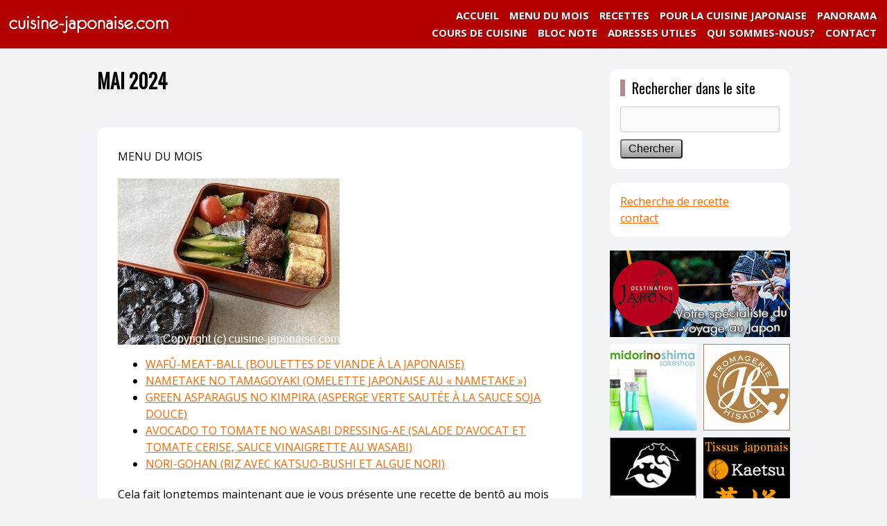

--- FILE ---
content_type: text/html; charset=UTF-8
request_url: https://cuisine-japonaise.com/2024/05/01/mai-2024/
body_size: 7231
content:
<!doctype html><html lang="fr-FR" class="no-js"><head> <script async src="https://pagead2.googlesyndication.com/pagead/js/adsbygoogle.js?client=ca-pub-9433293901454797"
     crossorigin="anonymous"></script> <meta charset="utf-8"><meta name="viewport" content="width=1040, user-scalable=yes,"><meta name="google-site-verification" content="qwcKtpOHikzwe9Wi6ZHEk6H5dsPP00YvaSm82NI-l-I" /><link type="text/css" media="screen" href="https://cuisine-japonaise.com/wp-content/cache/autoptimize/css/autoptimize_6ac10d44b8aedc06c4e4523aa6bc2ba3.css" rel="stylesheet" /><link type="text/css" media="all" href="https://cuisine-japonaise.com/wp-content/cache/autoptimize/css/autoptimize_6d1f15524de3d1127f97748fcebbefc2.css" rel="stylesheet" /><title>MAI 2024 | cuisine-japonaise.com</title> <!--[if lt ie 7]><link rel="stylesheet" type="text/css" media="screen" href="https://cuisine-japonaise.com/wp-content/themes/cuisine-japonaise_pc/ie-win.css" /> <![endif]--><link rel="icon" href="https://cuisine-japonaise.com/wp-content/themes/cuisine-japonaise_pc/favicon.gif" type="image/gif"><link rel="icon" href="https://cuisine-japonaise.com/wp-content/themes/cuisine-japonaise_pc/favicon.ico" type="image/x-icon" /><link rel="Shortcut Icon" type="image/x-icon" href="https://cuisine-japonaise.com/wp-content/themes/cuisine-japonaise_pc/favicon.ico" /><link rel="pingback" href="https://cuisine-japonaise.com/xmlrpc.php" /><link href="https://fonts.googleapis.com/css?family=Open+Sans:400,700|Oswald" rel="stylesheet"><link rel="apple-touch-icon" href="https://cuisine-japonaise.com/wp-content/themes/cuisine-japonaise_pc/images/apple_icon.png"/><meta name="description"  content="MENU DU MOIS WAFÛ-MEAT-BALL (BOULETTES DE VIANDE À LA JAPONAISE) NAMETAKE NO TAMAGOYAKI (OMELETTE JAPONAISE AU « NAMETAKE ») GREEN ASPARAGUS NO KIMPIRA (ASPERGE" /> <script type="application/ld+json" class="aioseop-schema">{"@context":"https://schema.org","@graph":[{"@type":"Organization","@id":"https://cuisine-japonaise.com/#organization","url":"https://cuisine-japonaise.com/","name":"cuisine-japonaise.com","sameAs":[]},{"@type":"WebSite","@id":"https://cuisine-japonaise.com/#website","url":"https://cuisine-japonaise.com/","name":"cuisine-japonaise.com","publisher":{"@id":"https://cuisine-japonaise.com/#organization"}},{"@type":"WebPage","@id":"https://cuisine-japonaise.com/2024/05/01/mai-2024/#webpage","url":"https://cuisine-japonaise.com/2024/05/01/mai-2024/","inLanguage":"fr-FR","name":"MAI 2024","isPartOf":{"@id":"https://cuisine-japonaise.com/#website"},"image":{"@type":"ImageObject","@id":"https://cuisine-japonaise.com/2024/05/01/mai-2024/#primaryimage","url":"https://cuisine-japonaise.com/wp-content/uploads/2024/04/menu2405.jpeg?v=1714463319","width":320,"height":240},"primaryImageOfPage":{"@id":"https://cuisine-japonaise.com/2024/05/01/mai-2024/#primaryimage"},"datePublished":"2024-04-30T22:01:19+02:00","dateModified":"2024-04-30T09:04:16+02:00"},{"@type":"Article","@id":"https://cuisine-japonaise.com/2024/05/01/mai-2024/#article","isPartOf":{"@id":"https://cuisine-japonaise.com/2024/05/01/mai-2024/#webpage"},"author":{"@id":"https://cuisine-japonaise.com/author/murata_wpmaster/#author"},"headline":"MAI 2024","datePublished":"2024-04-30T22:01:19+02:00","dateModified":"2024-04-30T09:04:16+02:00","commentCount":0,"mainEntityOfPage":{"@id":"https://cuisine-japonaise.com/2024/05/01/mai-2024/#webpage"},"publisher":{"@id":"https://cuisine-japonaise.com/#organization"},"articleSection":"MAGAZINE DU MOIS","image":{"@type":"ImageObject","@id":"https://cuisine-japonaise.com/2024/05/01/mai-2024/#primaryimage","url":"https://cuisine-japonaise.com/wp-content/uploads/2024/04/menu2405.jpeg?v=1714463319","width":320,"height":240}},{"@type":"Person","@id":"https://cuisine-japonaise.com/author/murata_wpmaster/#author","name":"Yukiko Murata","sameAs":[],"image":{"@type":"ImageObject","@id":"https://cuisine-japonaise.com/#personlogo","url":"https://secure.gravatar.com/avatar/4a42a00272bdc5c4324f12785b7cd22d?s=96&d=mm&r=g","width":96,"height":96,"caption":"Yukiko Murata"}}]}</script> <link rel="canonical" href="https://cuisine-japonaise.com/2024/05/01/mai-2024/" /><link rel='dns-prefetch' href='//fonts.googleapis.com' /><link rel='dns-prefetch' href='//s.w.org' /><link rel="alternate" type="application/rss+xml" title="cuisine-japonaise.com &raquo; MAI 2024 Flux des commentaires" href="https://cuisine-japonaise.com/2024/05/01/mai-2024/feed/" /> <script type="text/javascript">window._wpemojiSettings = {"baseUrl":"https:\/\/s.w.org\/images\/core\/emoji\/12.0.0-1\/72x72\/","ext":".png","svgUrl":"https:\/\/s.w.org\/images\/core\/emoji\/12.0.0-1\/svg\/","svgExt":".svg","source":{"concatemoji":"https:\/\/cuisine-japonaise.com\/wp-includes\/js\/wp-emoji-release.min.js?ver=5.3.20"}};
			!function(e,a,t){var n,r,o,i=a.createElement("canvas"),p=i.getContext&&i.getContext("2d");function s(e,t){var a=String.fromCharCode;p.clearRect(0,0,i.width,i.height),p.fillText(a.apply(this,e),0,0);e=i.toDataURL();return p.clearRect(0,0,i.width,i.height),p.fillText(a.apply(this,t),0,0),e===i.toDataURL()}function c(e){var t=a.createElement("script");t.src=e,t.defer=t.type="text/javascript",a.getElementsByTagName("head")[0].appendChild(t)}for(o=Array("flag","emoji"),t.supports={everything:!0,everythingExceptFlag:!0},r=0;r<o.length;r++)t.supports[o[r]]=function(e){if(!p||!p.fillText)return!1;switch(p.textBaseline="top",p.font="600 32px Arial",e){case"flag":return s([127987,65039,8205,9895,65039],[127987,65039,8203,9895,65039])?!1:!s([55356,56826,55356,56819],[55356,56826,8203,55356,56819])&&!s([55356,57332,56128,56423,56128,56418,56128,56421,56128,56430,56128,56423,56128,56447],[55356,57332,8203,56128,56423,8203,56128,56418,8203,56128,56421,8203,56128,56430,8203,56128,56423,8203,56128,56447]);case"emoji":return!s([55357,56424,55356,57342,8205,55358,56605,8205,55357,56424,55356,57340],[55357,56424,55356,57342,8203,55358,56605,8203,55357,56424,55356,57340])}return!1}(o[r]),t.supports.everything=t.supports.everything&&t.supports[o[r]],"flag"!==o[r]&&(t.supports.everythingExceptFlag=t.supports.everythingExceptFlag&&t.supports[o[r]]);t.supports.everythingExceptFlag=t.supports.everythingExceptFlag&&!t.supports.flag,t.DOMReady=!1,t.readyCallback=function(){t.DOMReady=!0},t.supports.everything||(n=function(){t.readyCallback()},a.addEventListener?(a.addEventListener("DOMContentLoaded",n,!1),e.addEventListener("load",n,!1)):(e.attachEvent("onload",n),a.attachEvent("onreadystatechange",function(){"complete"===a.readyState&&t.readyCallback()})),(n=t.source||{}).concatemoji?c(n.concatemoji):n.wpemoji&&n.twemoji&&(c(n.twemoji),c(n.wpemoji)))}(window,document,window._wpemojiSettings);</script> <style type="text/css">img.wp-smiley,
img.emoji {
	display: inline !important;
	border: none !important;
	box-shadow: none !important;
	height: 1em !important;
	width: 1em !important;
	margin: 0 .07em !important;
	vertical-align: -0.1em !important;
	background: none !important;
	padding: 0 !important;
}</style><link rel='stylesheet' id='wpurp_style2-css'  href='//fonts.googleapis.com/css?family=Open+Sans&#038;ver=2.8.1' type='text/css' media='all' /> <script>if (document.location.protocol != "https:") {document.location = document.URL.replace(/^http:/i, "https:");}</script><script type='text/javascript' src='https://cuisine-japonaise.com/wp-includes/js/jquery/jquery.js?ver=1.12.4-wp'></script> <script type='text/javascript' src='https://cuisine-japonaise.com/wp-includes/js/jquery/jquery-migrate.min.js?ver=1.4.1'></script> <link rel='https://api.w.org/' href='https://cuisine-japonaise.com/wp-json/' /><link rel="EditURI" type="application/rsd+xml" title="RSD" href="https://cuisine-japonaise.com/xmlrpc.php?rsd" /><link rel="wlwmanifest" type="application/wlwmanifest+xml" href="https://cuisine-japonaise.com/wp-includes/wlwmanifest.xml" /><link rel='prev' title='NORI-GOHAN' href='https://cuisine-japonaise.com/recipe/nori-gohan/' /><link rel='next' title='WAFÛ-MEAT-BALL' href='https://cuisine-japonaise.com/recipe/wafu-meat-ball/' /><meta name="generator" content="WordPress 5.3.20" /><link rel='shortlink' href='https://cuisine-japonaise.com/?p=8755' /><link rel="alternate" type="application/json+oembed" href="https://cuisine-japonaise.com/wp-json/oembed/1.0/embed?url=https%3A%2F%2Fcuisine-japonaise.com%2F2024%2F05%2F01%2Fmai-2024%2F" /><link rel="alternate" type="text/xml+oembed" href="https://cuisine-japonaise.com/wp-json/oembed/1.0/embed?url=https%3A%2F%2Fcuisine-japonaise.com%2F2024%2F05%2F01%2Fmai-2024%2F&#038;format=xml" /> <script type="text/javascript" src="https://code.jquery.com/jquery-1.10.2.min.js"></script> <script	type="text/javascript" src="https://cuisine-japonaise.com/wp-content/themes/cuisine-japonaise_pc/js/functions.js"></script> <script type="text/javascript">$(function(){
	$('.wpurp-title').each(function(){
		var txt = $(this).text();
		$(this).text(
			txt.replace(/Portions:/g,"")
		);
	});
});</script> <meta property="fb:admins" content="100006080645083" /><meta property="fb:app_id" content="1109698199115509" /><meta property="og:locale" content="fr_FR"><meta property="og:url" content="https://cuisine-japonaise.com/2024/05/01/mai-2024/"><meta property="og:type" content="article"><meta property="og:description" content="MENU DU MOIS WAFÛ-MEAT-BALL (BOULETTES DE VIANDE À LA JAPONAISE) NAMETAKE NO TAMAGOYAKI (OMELETTE JA"><meta property="og:title" content="MAI 2024 | cuisine-japonaise.com"><meta property="og:site_name" content="cuisine-japonaise.com"><meta property="og:image" content="https://cuisine-japonaise.com/wp-content/uploads/2024/04/menu2405.jpeg?v=1714463319">  <script async src="https://www.googletagmanager.com/gtag/js?id=G-ECSKETH05X"></script> <script>window.dataLayer = window.dataLayer || [];
  function gtag(){dataLayer.push(arguments);}
  gtag('js', new Date());

  gtag('config', 'G-ECSKETH05X');</script> </head><body data-rsssl=1><div id="fb-root"></div> <script>(function(d, s, id) {
  var js, fjs = d.getElementsByTagName(s)[0];
  if (d.getElementById(id)) return;
  js = d.createElement(s); js.id = id;
  js.async = true;
  js.src = "//connect.facebook.net/ja_JP/sdk.js#xfbml=1&version=v2.3&appId=1109698199115509";
  fjs.parentNode.insertBefore(js, fjs);
}(document, 'script', 'facebook-jssdk'));</script> <div id="wrapper"><header> <a href="https://cuisine-japonaise.com"><img src="https://cuisine-japonaise.com/wp-content/themes/cuisine-japonaise_pc/images/header/logo1.png" width="250" height="70" alt="cuisine-japonaise.com" class="float_l" /></a><div class="menu"><nav><ul><li><a href="/panorama_page/">PANORAMA</a></li><li class="zindex1"><a href="#" class="noclick">POUR LA CUISINE JAPONAISE</a><ul><li><a href="/aliments_page">ALIMENTS</a></li><li><a href="/techniques-de-cuisine/">TECHNIQUES DE CUISINE</a></li><li><a href="/aliments_boissons/">BOISSONS</a></li><li><a href="/ustensiles_page/">USTENSILES</a></li><li><a href="/utsuwa-vaiselle-japonaise-quotidienne/">VAISSELLE</a></li><li><a href="/us-et-coutumes_page/">US ET COUTUMES</a></li><li><a href="/calendrier-du-japon_page/">CALENDRIER DU JAPON</a></li></ul></li><li><a href="/recettes">RECETTES</a></li><li> <a href="/2026"> MENU DU MOIS</a></li><li><a href="https://cuisine-japonaise.com/">ACCUEIL</a></li> <br class="float_c" /><li><a href="/contact">CONTACT</a></li><li><a href="/qui-sommes-nous/">QUI SOMMES-NOUS?</a></li><li><a href="/adresses-utiles-ingredients/">ADRESSES UTILES</a></li><li><a href="/blocnote/">BLOC NOTE</a></li><li><a href="/information/cours-de-cuisine-et-preparation-de-repas/">COURS DE CUISINE</a></li></ul></nav></div> <br class="float_c" /></header><div id="contents"><div id="main"><section><article><h1>MAI 2024</h1><div class="main2"><p>MENU DU MOIS</p><p><a href="https://cuisine-japonaise.com/wp-content/uploads/2024/04/menu2405.jpeg"><img class="alignnone size-full wp-image-8749" src="https://cuisine-japonaise.com/wp-content/uploads/2024/04/menu2405.jpeg" alt="" width="320" srcset="https://cuisine-japonaise.com/wp-content/uploads/2024/04/menu2405.jpeg?v=1714463319 320w, https://cuisine-japonaise.com/wp-content/uploads/2024/04/menu2405-300x225.jpeg?v=1714463319 300w, https://cuisine-japonaise.com/wp-content/uploads/2024/04/menu2405-150x113.jpeg?v=1714463319 150w" sizes="(max-width: 320px) 100vw, 320px" /></a></p><ul><li><a href="/recipe/wafu-meat-ball/"><span lang="FR">WAFÛ-MEAT-BALL (BOULETTES DE VIANDE À LA JAPONAISE)</span></a></li><li><a href="/recipe/nametake-no-tamagoyaki/"><span lang="EN-US">NAMETAKE NO TAMAGOYAKI (OMELETTE JAPONAISE AU « NAMETAKE »)</span></a></li><li><a href="/green-asparagus-no-kimpira/">GREEN ASPARAGUS NO KIMPIRA (ASPERGE VERTE SAUTÉE À LA SAUCE SOJA DOUCE)</a></li><li><a href="/recipe/avocado-to-tomate-no-wasabi-dressing-ae/">AVOCADO TO TOMATE NO WASABI DRESSING-AE (SALADE D’AVOCAT ET TOMATE CERISE, SAUCE VINAIGRETTE AU WASABI)</a></li><li><a href="/recipe/nori-gohan/">NORI-GOHAN (RIZ AVEC KATSUO-BUSHI ET ALGUE NORI)</a></li></ul><p style="font-weight: 400;">Cela fait longtemps maintenant que je vous présente une recette de bentô au mois de mai.</p><p style="font-weight: 400;">Pourtant, je me suis rendue compte que j’ai oublié un des plus grands standards des bentô :</p><p style="font-weight: 400;">Le bentô à l’algue nori, communément appelé « NORIBEN » !</p><p style="font-weight: 400;">Ceux qui ont eu l&#8217;occasion d&#8217;aller au Japon ont en probablement vu dans les supérettes et autres commerces.</p><p style="font-weight: 400;">Il s&#8217;agit d&#8217;un bento tout noir, dont le riz est totalement recouvert de feuilles d&#8217;algues nori.</p><p style="font-weight: 400;">Le noriben des <em>convenience store (« konbini » en japonais)</em> peuvent être un peu plus colorés, avec des fritures ou des légumes mijotés en garniture.</p><p style="font-weight: 400;">C’est un bentô très commun, que l&#8217;on voit régulièrement aux pauses repas que ce soit à l&#8217;école ou en entreprise.</p><p style="font-weight: 400;">Quelquefois accompagné par de la bonite séchée assaisonnée ou du kombu assaisonné, le noriben reste simple avec une combinaison de riz, de nori et de sauce soja.</p><p style="font-weight: 400;">Cette combinaison qui a le pouvoir de satisfaire les estomacs japonais à elle seule me rappelle beaucoup de souvenirs.</p><p>&nbsp;</p><p>GÂTEAU DU MOIS</p><p><a href="https://cuisine-japonaise.com/wp-content/uploads/2024/04/anharumaki.jpeg"><img class="alignnone size-full wp-image-8746" src="https://cuisine-japonaise.com/wp-content/uploads/2024/04/anharumaki.jpeg" alt="" width="320" srcset="https://cuisine-japonaise.com/wp-content/uploads/2024/04/anharumaki.jpeg?v=1714463316 320w, https://cuisine-japonaise.com/wp-content/uploads/2024/04/anharumaki-300x225.jpeg?v=1714463316 300w, https://cuisine-japonaise.com/wp-content/uploads/2024/04/anharumaki-150x113.jpeg?v=1714463316 150w" sizes="(max-width: 320px) 100vw, 320px" /></a></p><ul><li><a href="/recipe/mochi-an-harumaki/">MOCHI-AN-HARUMAKI (NEM À L’AN ET AU MOCHI AVEC FEUILLE DE BRICK)</a></li></ul><p style="font-weight: 400;">Aujourd’hui, ce sera un dessert frit. Il s’agit d’un nem garni à l&#8217;an et au mochi.</p><p style="font-weight: 400;">L’astuce est de couper le mochi en fines tranches pour qu&#8217;il se ramollisse aisément lors de la cuisson.</p><p style="font-weight: 400;">Pour la garniture, il peut être intéressant d&#8217;y ajouter des abricots séchés ou des châtaignes etc.</p><p style="font-weight: 400;">Au Japon, on utilise généralement des galettes de blé pour nem, mais cette fois-ci, je les ai remplacées par des feuilles de brick qui sont plus faciles à trouver en France.</p><p style="font-weight: 400;">À tester !</p><p>&nbsp;</p></div><div class="archives_year_wrapper"><ul><li><a href='https://cuisine-japonaise.com/2026/'>2026</a></li><li><a href='https://cuisine-japonaise.com/2025/'>2025</a></li><li><a href='https://cuisine-japonaise.com/2024/'>2024</a></li><li><a href='https://cuisine-japonaise.com/2023/'>2023</a></li><li><a href='https://cuisine-japonaise.com/2022/'>2022</a></li><li><a href='https://cuisine-japonaise.com/2021/'>2021</a></li><li><a href='https://cuisine-japonaise.com/2020/'>2020</a></li><li><a href='https://cuisine-japonaise.com/2019/'>2019</a></li><li><a href='https://cuisine-japonaise.com/2018/'>2018</a></li><li><a href='https://cuisine-japonaise.com/2017/'>2017</a></li><li><a href='https://cuisine-japonaise.com/2016/'>2016</a></li><li><a href='https://cuisine-japonaise.com/2015/'>2015</a></li><li><a href='https://cuisine-japonaise.com/2014/'>2014</a></li><li><a href='https://cuisine-japonaise.com/2013/'>2013</a></li><li><a href='https://cuisine-japonaise.com/2012/'>2012</a></li><li><a href='https://cuisine-japonaise.com/2011/'>2011</a></li><li><a href='https://cuisine-japonaise.com/2010/'>2010</a></li><li><a href='https://cuisine-japonaise.com/2009/'>2009</a></li><li><a href='https://cuisine-japonaise.com/2008/'>2008</a></li><li><a href='https://cuisine-japonaise.com/2007/'>2007</a></li><li><a href='https://cuisine-japonaise.com/2006/'>2006</a></li><li><a href='https://cuisine-japonaise.com/2005/'>2005</a></li><li><a href='https://cuisine-japonaise.com/2004/'>2004</a></li><li><a href='https://cuisine-japonaise.com/2003/'>2003</a></li> <br class="float_c" /></ul></div></article><section></div><div id="sidebar"><div class="sideblock"><h3>Rechercher dans le site</h3><form method="get" action="https://cuisine-japonaise.com" id="searchform"><p class="mt10"> <input name="s" id="s" type="text" class="search_text" /></p><p class="mt10"><input type="submit" value="Chercher" class="search_submit1" /></p></form></div><div class="sideblock"> <a href="/recettes/">Recherche de recette</a><br /> <a href="/contact/">contact</a></div><div class="sideban"> <a href="http://destinationjapon.fr/" target="_blank" onclick="ga('send','event','banner','click','destinationjapon_PC', 1);"><img src="https://cuisine-japonaise.com/wp-content/themes/cuisine-japonaise_pc/images/sidebar/ban05.png" width="260" height="125" alt="destination japon"  /></a> <a href="https://www.midorinoshima.com/fr/" target="_blank" onclick="ga('send','event','banner','click','midorinoshima_PC', 1);"><img src="https://cuisine-japonaise.com/wp-content/themes/cuisine-japonaise_pc/images/sidebar/ban03s.png" width="125" height="125" alt="midorinoshima sakeshop" class="float_l mt10" /> <a href="https://www.hisada.fr/" target="_blank" onclick="ga('send','event','banner','click','hisada_PC', 1);"><img src="https://cuisine-japonaise.com/wp-content/themes/cuisine-japonaise_pc/images/sidebar/ban04s.png" width="125" height="125" alt="Salon de degustation de fromages HISADA" class="mt10 float_r" /></a> <br class="float_c" /> </a> <a href="http://www.kimonoya.fr/" target="_blank" onclick="ga('send','event','banner','click','kimonoya_PC', 1);"><img src="https://cuisine-japonaise.com/wp-content/themes/cuisine-japonaise_pc/images/sidebar/ban02s.jpg" width="125" height="125" alt="Kimonoya" class="mt10 float_l" /></a> <a href="https://www.kaetsu.fr" target="_blank" onclick="ga('send','event','banner','click','kaetsu_PC', 1);"><img src="https://cuisine-japonaise.com/wp-content/themes/cuisine-japonaise_pc/images/sidebar/ban07s.jpg" width="125" height="125" alt="Kaetsu" class="mt10 float_r" /></a> <br class="float_c" /><div class="mt20"> <script async src="https://pagead2.googlesyndication.com/pagead/js/adsbygoogle.js?client=ca-pub-9433293901454797"
     crossorigin="anonymous"></script>  <ins class="adsbygoogle"
 style="display:block"
 data-ad-client="ca-pub-9433293901454797"
 data-ad-slot="6971442737"
 data-ad-format="auto"
 data-full-width-responsive="true"></ins> <script>(adsbygoogle = window.adsbygoogle || []).push({});</script> </div></div></div> <br class="float_c" /></div><div class="bc_wrapper"><div id="breadcrumb" class="clearfix"><ul><li itemscope itemtype="http://data-vocabulary.org/Breadcrumb"><a href="https://cuisine-japonaise.com/" itemprop="url"><span itemprop="title">ACCUEIL</span></a>&nbsp;&gt;&gt;&nbsp;</li><li itemscope itemtype="http://data-vocabulary.org/Breadcrumb"><a href="https://cuisine-japonaise.com/magazine-du-mois/" itemprop="url"><span itemprop="title">MAGAZINE DU MOIS</span></a>&nbsp;&gt;&gt;&nbsp;</li><li>MAI 2024</li><br class="float_c" /></ul></div></div><p class="pagetop"><a href="#top">Haut de page</a></p>s<footer><div class="footer_caution"><p> Merci de nous demander une autorisation préalable si vous souhaitez utiliser le contenu de notre site à des fins autres qu'un usage privé.
Nous vous remercions de votre compréhension.</p><p class="mt10"><a href="/qui-sommes-nous/">Qui sommes-nous?</a> | <a href="/sitemaps/">Sitemap</a> | <a href="/feed">RSS</a></div><div class="mt20">| Copyright &copy; 2003-2026 cuisine-japonaise.com All Right Reserved. Tous droits réservés 2003-2026 cuisine-japonaise.com<script type='text/javascript'>var wpcf7 = {"apiSettings":{"root":"https:\/\/cuisine-japonaise.com\/wp-json\/contact-form-7\/v1","namespace":"contact-form-7\/v1"}};</script> <script type='text/javascript' src='https://cuisine-japonaise.com/wp-content/plugins/contact-form-7/includes/js/scripts.js?ver=5.1.6'></script> <script type='text/javascript' src='https://cuisine-japonaise.com/wp-includes/js/jquery/ui/core.min.js?ver=1.11.4'></script> <script type='text/javascript' src='https://cuisine-japonaise.com/wp-includes/js/jquery/ui/widget.min.js?ver=1.11.4'></script> <script type='text/javascript' src='https://cuisine-japonaise.com/wp-includes/js/jquery/ui/mouse.min.js?ver=1.11.4'></script> <script type='text/javascript' src='https://cuisine-japonaise.com/wp-includes/js/jquery/ui/sortable.min.js?ver=1.11.4'></script> <script type='text/javascript' src='https://cuisine-japonaise.com/wp-includes/js/jquery/ui/draggable.min.js?ver=1.11.4'></script> <script type='text/javascript' src='https://cuisine-japonaise.com/wp-includes/js/jquery/ui/droppable.min.js?ver=1.11.4'></script> <script type='text/javascript' src='https://cuisine-japonaise.com/wp-includes/js/jquery/suggest.min.js?ver=1.1-20110113'></script> <script type='text/javascript'>var wpurp_servings = {"precision":"2"};
var wpurp_print = {"ajaxurl":"https:\/\/cuisine-japonaise.com\/wp-admin\/admin-ajax.php?wpurp_ajax=1","nonce":"f5c46a2c77","custom_print_css":"","coreUrl":"https:\/\/cuisine-japonaise.com\/wp-content\/plugins\/wp-ultimate-recipe","premiumUrl":"","title":"cuisine-japonaise.com"};
var wpurp_responsive_data = {"breakpoint":"550"};
var wpurp_sharing_buttons = {"facebook_lang":"en_US","twitter_lang":"en","google_lang":"en-US"};</script> <script type='text/javascript' src='https://cuisine-japonaise.com/wp-content/plugins/wp-ultimate-recipe/assets/wpurp-public.js?ver=2.8.1'></script> <script type='text/javascript' src='https://cuisine-japonaise.com/wp-includes/js/imagesloaded.min.js?ver=3.2.0'></script> <script type='text/javascript' src='https://cuisine-japonaise.com/wp-includes/js/masonry.min.js?ver=3.3.2'></script> <script type='text/javascript' src='https://cuisine-japonaise.com/wp-includes/js/jquery/jquery.masonry.min.js?ver=3.1.2b'></script> <script type='text/javascript'>var WCShortcodes = {"ajaxurl":"https:\/\/cuisine-japonaise.com\/wp-admin\/admin-ajax.php"};</script> <script type='text/javascript' src='https://cuisine-japonaise.com/wp-content/plugins/wc-shortcodes/public/assets/js/rsvp.js?ver=3.46'></script> <script type='text/javascript' src='https://cuisine-japonaise.com/wp-includes/js/wp-embed.min.js?ver=5.3.20'></script> |</div></footer></body></html>

--- FILE ---
content_type: text/html; charset=utf-8
request_url: https://www.google.com/recaptcha/api2/aframe
body_size: 266
content:
<!DOCTYPE HTML><html><head><meta http-equiv="content-type" content="text/html; charset=UTF-8"></head><body><script nonce="SMFoborRcjtSuLgUUpvOIA">/** Anti-fraud and anti-abuse applications only. See google.com/recaptcha */ try{var clients={'sodar':'https://pagead2.googlesyndication.com/pagead/sodar?'};window.addEventListener("message",function(a){try{if(a.source===window.parent){var b=JSON.parse(a.data);var c=clients[b['id']];if(c){var d=document.createElement('img');d.src=c+b['params']+'&rc='+(localStorage.getItem("rc::a")?sessionStorage.getItem("rc::b"):"");window.document.body.appendChild(d);sessionStorage.setItem("rc::e",parseInt(sessionStorage.getItem("rc::e")||0)+1);localStorage.setItem("rc::h",'1769642575421');}}}catch(b){}});window.parent.postMessage("_grecaptcha_ready", "*");}catch(b){}</script></body></html>